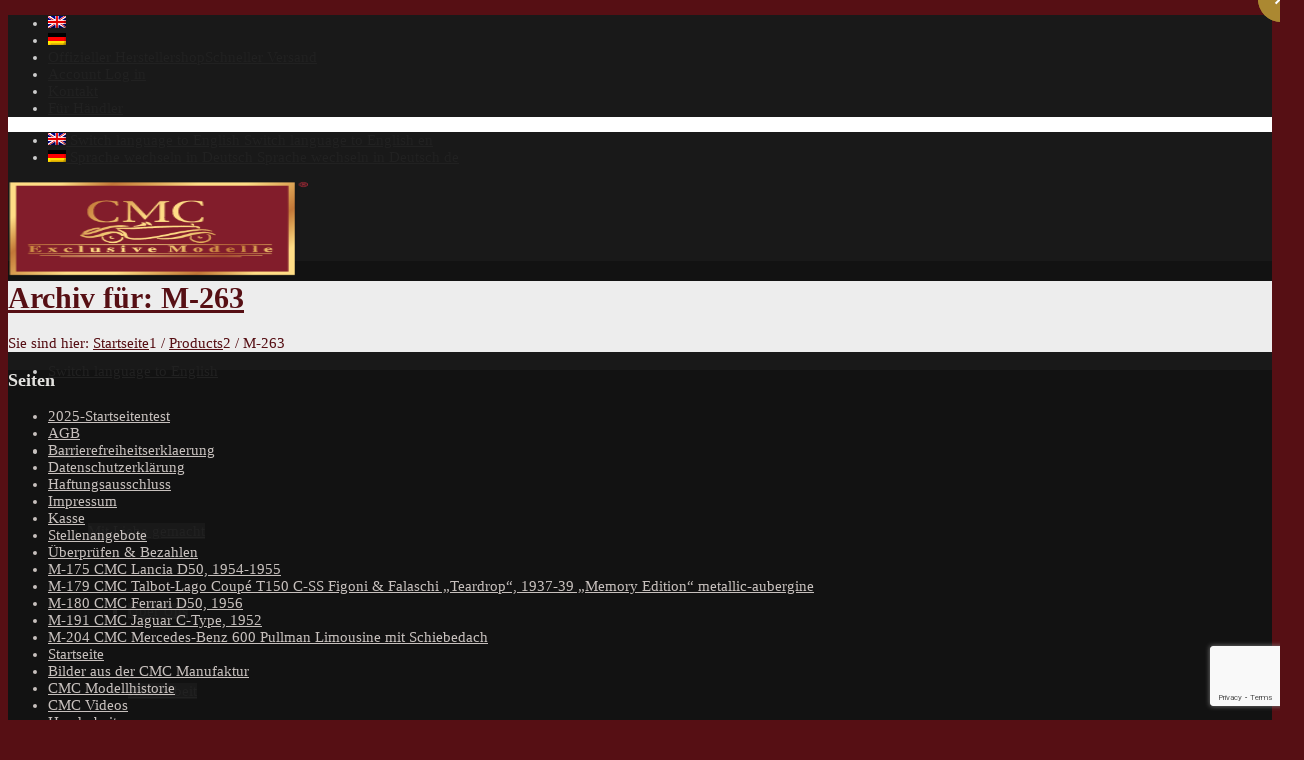

--- FILE ---
content_type: text/html; charset=utf-8
request_url: https://www.google.com/recaptcha/api2/anchor?ar=1&k=6LfdpjcpAAAAADWN7QEqnWdJbSHdPkYyr2PlIH0I&co=aHR0cHM6Ly93d3cuY21jLW1vZGVsY2Fycy5kZTo0NDM.&hl=en&v=N67nZn4AqZkNcbeMu4prBgzg&size=invisible&anchor-ms=20000&execute-ms=30000&cb=1n45yfj0i066
body_size: 48752
content:
<!DOCTYPE HTML><html dir="ltr" lang="en"><head><meta http-equiv="Content-Type" content="text/html; charset=UTF-8">
<meta http-equiv="X-UA-Compatible" content="IE=edge">
<title>reCAPTCHA</title>
<style type="text/css">
/* cyrillic-ext */
@font-face {
  font-family: 'Roboto';
  font-style: normal;
  font-weight: 400;
  font-stretch: 100%;
  src: url(//fonts.gstatic.com/s/roboto/v48/KFO7CnqEu92Fr1ME7kSn66aGLdTylUAMa3GUBHMdazTgWw.woff2) format('woff2');
  unicode-range: U+0460-052F, U+1C80-1C8A, U+20B4, U+2DE0-2DFF, U+A640-A69F, U+FE2E-FE2F;
}
/* cyrillic */
@font-face {
  font-family: 'Roboto';
  font-style: normal;
  font-weight: 400;
  font-stretch: 100%;
  src: url(//fonts.gstatic.com/s/roboto/v48/KFO7CnqEu92Fr1ME7kSn66aGLdTylUAMa3iUBHMdazTgWw.woff2) format('woff2');
  unicode-range: U+0301, U+0400-045F, U+0490-0491, U+04B0-04B1, U+2116;
}
/* greek-ext */
@font-face {
  font-family: 'Roboto';
  font-style: normal;
  font-weight: 400;
  font-stretch: 100%;
  src: url(//fonts.gstatic.com/s/roboto/v48/KFO7CnqEu92Fr1ME7kSn66aGLdTylUAMa3CUBHMdazTgWw.woff2) format('woff2');
  unicode-range: U+1F00-1FFF;
}
/* greek */
@font-face {
  font-family: 'Roboto';
  font-style: normal;
  font-weight: 400;
  font-stretch: 100%;
  src: url(//fonts.gstatic.com/s/roboto/v48/KFO7CnqEu92Fr1ME7kSn66aGLdTylUAMa3-UBHMdazTgWw.woff2) format('woff2');
  unicode-range: U+0370-0377, U+037A-037F, U+0384-038A, U+038C, U+038E-03A1, U+03A3-03FF;
}
/* math */
@font-face {
  font-family: 'Roboto';
  font-style: normal;
  font-weight: 400;
  font-stretch: 100%;
  src: url(//fonts.gstatic.com/s/roboto/v48/KFO7CnqEu92Fr1ME7kSn66aGLdTylUAMawCUBHMdazTgWw.woff2) format('woff2');
  unicode-range: U+0302-0303, U+0305, U+0307-0308, U+0310, U+0312, U+0315, U+031A, U+0326-0327, U+032C, U+032F-0330, U+0332-0333, U+0338, U+033A, U+0346, U+034D, U+0391-03A1, U+03A3-03A9, U+03B1-03C9, U+03D1, U+03D5-03D6, U+03F0-03F1, U+03F4-03F5, U+2016-2017, U+2034-2038, U+203C, U+2040, U+2043, U+2047, U+2050, U+2057, U+205F, U+2070-2071, U+2074-208E, U+2090-209C, U+20D0-20DC, U+20E1, U+20E5-20EF, U+2100-2112, U+2114-2115, U+2117-2121, U+2123-214F, U+2190, U+2192, U+2194-21AE, U+21B0-21E5, U+21F1-21F2, U+21F4-2211, U+2213-2214, U+2216-22FF, U+2308-230B, U+2310, U+2319, U+231C-2321, U+2336-237A, U+237C, U+2395, U+239B-23B7, U+23D0, U+23DC-23E1, U+2474-2475, U+25AF, U+25B3, U+25B7, U+25BD, U+25C1, U+25CA, U+25CC, U+25FB, U+266D-266F, U+27C0-27FF, U+2900-2AFF, U+2B0E-2B11, U+2B30-2B4C, U+2BFE, U+3030, U+FF5B, U+FF5D, U+1D400-1D7FF, U+1EE00-1EEFF;
}
/* symbols */
@font-face {
  font-family: 'Roboto';
  font-style: normal;
  font-weight: 400;
  font-stretch: 100%;
  src: url(//fonts.gstatic.com/s/roboto/v48/KFO7CnqEu92Fr1ME7kSn66aGLdTylUAMaxKUBHMdazTgWw.woff2) format('woff2');
  unicode-range: U+0001-000C, U+000E-001F, U+007F-009F, U+20DD-20E0, U+20E2-20E4, U+2150-218F, U+2190, U+2192, U+2194-2199, U+21AF, U+21E6-21F0, U+21F3, U+2218-2219, U+2299, U+22C4-22C6, U+2300-243F, U+2440-244A, U+2460-24FF, U+25A0-27BF, U+2800-28FF, U+2921-2922, U+2981, U+29BF, U+29EB, U+2B00-2BFF, U+4DC0-4DFF, U+FFF9-FFFB, U+10140-1018E, U+10190-1019C, U+101A0, U+101D0-101FD, U+102E0-102FB, U+10E60-10E7E, U+1D2C0-1D2D3, U+1D2E0-1D37F, U+1F000-1F0FF, U+1F100-1F1AD, U+1F1E6-1F1FF, U+1F30D-1F30F, U+1F315, U+1F31C, U+1F31E, U+1F320-1F32C, U+1F336, U+1F378, U+1F37D, U+1F382, U+1F393-1F39F, U+1F3A7-1F3A8, U+1F3AC-1F3AF, U+1F3C2, U+1F3C4-1F3C6, U+1F3CA-1F3CE, U+1F3D4-1F3E0, U+1F3ED, U+1F3F1-1F3F3, U+1F3F5-1F3F7, U+1F408, U+1F415, U+1F41F, U+1F426, U+1F43F, U+1F441-1F442, U+1F444, U+1F446-1F449, U+1F44C-1F44E, U+1F453, U+1F46A, U+1F47D, U+1F4A3, U+1F4B0, U+1F4B3, U+1F4B9, U+1F4BB, U+1F4BF, U+1F4C8-1F4CB, U+1F4D6, U+1F4DA, U+1F4DF, U+1F4E3-1F4E6, U+1F4EA-1F4ED, U+1F4F7, U+1F4F9-1F4FB, U+1F4FD-1F4FE, U+1F503, U+1F507-1F50B, U+1F50D, U+1F512-1F513, U+1F53E-1F54A, U+1F54F-1F5FA, U+1F610, U+1F650-1F67F, U+1F687, U+1F68D, U+1F691, U+1F694, U+1F698, U+1F6AD, U+1F6B2, U+1F6B9-1F6BA, U+1F6BC, U+1F6C6-1F6CF, U+1F6D3-1F6D7, U+1F6E0-1F6EA, U+1F6F0-1F6F3, U+1F6F7-1F6FC, U+1F700-1F7FF, U+1F800-1F80B, U+1F810-1F847, U+1F850-1F859, U+1F860-1F887, U+1F890-1F8AD, U+1F8B0-1F8BB, U+1F8C0-1F8C1, U+1F900-1F90B, U+1F93B, U+1F946, U+1F984, U+1F996, U+1F9E9, U+1FA00-1FA6F, U+1FA70-1FA7C, U+1FA80-1FA89, U+1FA8F-1FAC6, U+1FACE-1FADC, U+1FADF-1FAE9, U+1FAF0-1FAF8, U+1FB00-1FBFF;
}
/* vietnamese */
@font-face {
  font-family: 'Roboto';
  font-style: normal;
  font-weight: 400;
  font-stretch: 100%;
  src: url(//fonts.gstatic.com/s/roboto/v48/KFO7CnqEu92Fr1ME7kSn66aGLdTylUAMa3OUBHMdazTgWw.woff2) format('woff2');
  unicode-range: U+0102-0103, U+0110-0111, U+0128-0129, U+0168-0169, U+01A0-01A1, U+01AF-01B0, U+0300-0301, U+0303-0304, U+0308-0309, U+0323, U+0329, U+1EA0-1EF9, U+20AB;
}
/* latin-ext */
@font-face {
  font-family: 'Roboto';
  font-style: normal;
  font-weight: 400;
  font-stretch: 100%;
  src: url(//fonts.gstatic.com/s/roboto/v48/KFO7CnqEu92Fr1ME7kSn66aGLdTylUAMa3KUBHMdazTgWw.woff2) format('woff2');
  unicode-range: U+0100-02BA, U+02BD-02C5, U+02C7-02CC, U+02CE-02D7, U+02DD-02FF, U+0304, U+0308, U+0329, U+1D00-1DBF, U+1E00-1E9F, U+1EF2-1EFF, U+2020, U+20A0-20AB, U+20AD-20C0, U+2113, U+2C60-2C7F, U+A720-A7FF;
}
/* latin */
@font-face {
  font-family: 'Roboto';
  font-style: normal;
  font-weight: 400;
  font-stretch: 100%;
  src: url(//fonts.gstatic.com/s/roboto/v48/KFO7CnqEu92Fr1ME7kSn66aGLdTylUAMa3yUBHMdazQ.woff2) format('woff2');
  unicode-range: U+0000-00FF, U+0131, U+0152-0153, U+02BB-02BC, U+02C6, U+02DA, U+02DC, U+0304, U+0308, U+0329, U+2000-206F, U+20AC, U+2122, U+2191, U+2193, U+2212, U+2215, U+FEFF, U+FFFD;
}
/* cyrillic-ext */
@font-face {
  font-family: 'Roboto';
  font-style: normal;
  font-weight: 500;
  font-stretch: 100%;
  src: url(//fonts.gstatic.com/s/roboto/v48/KFO7CnqEu92Fr1ME7kSn66aGLdTylUAMa3GUBHMdazTgWw.woff2) format('woff2');
  unicode-range: U+0460-052F, U+1C80-1C8A, U+20B4, U+2DE0-2DFF, U+A640-A69F, U+FE2E-FE2F;
}
/* cyrillic */
@font-face {
  font-family: 'Roboto';
  font-style: normal;
  font-weight: 500;
  font-stretch: 100%;
  src: url(//fonts.gstatic.com/s/roboto/v48/KFO7CnqEu92Fr1ME7kSn66aGLdTylUAMa3iUBHMdazTgWw.woff2) format('woff2');
  unicode-range: U+0301, U+0400-045F, U+0490-0491, U+04B0-04B1, U+2116;
}
/* greek-ext */
@font-face {
  font-family: 'Roboto';
  font-style: normal;
  font-weight: 500;
  font-stretch: 100%;
  src: url(//fonts.gstatic.com/s/roboto/v48/KFO7CnqEu92Fr1ME7kSn66aGLdTylUAMa3CUBHMdazTgWw.woff2) format('woff2');
  unicode-range: U+1F00-1FFF;
}
/* greek */
@font-face {
  font-family: 'Roboto';
  font-style: normal;
  font-weight: 500;
  font-stretch: 100%;
  src: url(//fonts.gstatic.com/s/roboto/v48/KFO7CnqEu92Fr1ME7kSn66aGLdTylUAMa3-UBHMdazTgWw.woff2) format('woff2');
  unicode-range: U+0370-0377, U+037A-037F, U+0384-038A, U+038C, U+038E-03A1, U+03A3-03FF;
}
/* math */
@font-face {
  font-family: 'Roboto';
  font-style: normal;
  font-weight: 500;
  font-stretch: 100%;
  src: url(//fonts.gstatic.com/s/roboto/v48/KFO7CnqEu92Fr1ME7kSn66aGLdTylUAMawCUBHMdazTgWw.woff2) format('woff2');
  unicode-range: U+0302-0303, U+0305, U+0307-0308, U+0310, U+0312, U+0315, U+031A, U+0326-0327, U+032C, U+032F-0330, U+0332-0333, U+0338, U+033A, U+0346, U+034D, U+0391-03A1, U+03A3-03A9, U+03B1-03C9, U+03D1, U+03D5-03D6, U+03F0-03F1, U+03F4-03F5, U+2016-2017, U+2034-2038, U+203C, U+2040, U+2043, U+2047, U+2050, U+2057, U+205F, U+2070-2071, U+2074-208E, U+2090-209C, U+20D0-20DC, U+20E1, U+20E5-20EF, U+2100-2112, U+2114-2115, U+2117-2121, U+2123-214F, U+2190, U+2192, U+2194-21AE, U+21B0-21E5, U+21F1-21F2, U+21F4-2211, U+2213-2214, U+2216-22FF, U+2308-230B, U+2310, U+2319, U+231C-2321, U+2336-237A, U+237C, U+2395, U+239B-23B7, U+23D0, U+23DC-23E1, U+2474-2475, U+25AF, U+25B3, U+25B7, U+25BD, U+25C1, U+25CA, U+25CC, U+25FB, U+266D-266F, U+27C0-27FF, U+2900-2AFF, U+2B0E-2B11, U+2B30-2B4C, U+2BFE, U+3030, U+FF5B, U+FF5D, U+1D400-1D7FF, U+1EE00-1EEFF;
}
/* symbols */
@font-face {
  font-family: 'Roboto';
  font-style: normal;
  font-weight: 500;
  font-stretch: 100%;
  src: url(//fonts.gstatic.com/s/roboto/v48/KFO7CnqEu92Fr1ME7kSn66aGLdTylUAMaxKUBHMdazTgWw.woff2) format('woff2');
  unicode-range: U+0001-000C, U+000E-001F, U+007F-009F, U+20DD-20E0, U+20E2-20E4, U+2150-218F, U+2190, U+2192, U+2194-2199, U+21AF, U+21E6-21F0, U+21F3, U+2218-2219, U+2299, U+22C4-22C6, U+2300-243F, U+2440-244A, U+2460-24FF, U+25A0-27BF, U+2800-28FF, U+2921-2922, U+2981, U+29BF, U+29EB, U+2B00-2BFF, U+4DC0-4DFF, U+FFF9-FFFB, U+10140-1018E, U+10190-1019C, U+101A0, U+101D0-101FD, U+102E0-102FB, U+10E60-10E7E, U+1D2C0-1D2D3, U+1D2E0-1D37F, U+1F000-1F0FF, U+1F100-1F1AD, U+1F1E6-1F1FF, U+1F30D-1F30F, U+1F315, U+1F31C, U+1F31E, U+1F320-1F32C, U+1F336, U+1F378, U+1F37D, U+1F382, U+1F393-1F39F, U+1F3A7-1F3A8, U+1F3AC-1F3AF, U+1F3C2, U+1F3C4-1F3C6, U+1F3CA-1F3CE, U+1F3D4-1F3E0, U+1F3ED, U+1F3F1-1F3F3, U+1F3F5-1F3F7, U+1F408, U+1F415, U+1F41F, U+1F426, U+1F43F, U+1F441-1F442, U+1F444, U+1F446-1F449, U+1F44C-1F44E, U+1F453, U+1F46A, U+1F47D, U+1F4A3, U+1F4B0, U+1F4B3, U+1F4B9, U+1F4BB, U+1F4BF, U+1F4C8-1F4CB, U+1F4D6, U+1F4DA, U+1F4DF, U+1F4E3-1F4E6, U+1F4EA-1F4ED, U+1F4F7, U+1F4F9-1F4FB, U+1F4FD-1F4FE, U+1F503, U+1F507-1F50B, U+1F50D, U+1F512-1F513, U+1F53E-1F54A, U+1F54F-1F5FA, U+1F610, U+1F650-1F67F, U+1F687, U+1F68D, U+1F691, U+1F694, U+1F698, U+1F6AD, U+1F6B2, U+1F6B9-1F6BA, U+1F6BC, U+1F6C6-1F6CF, U+1F6D3-1F6D7, U+1F6E0-1F6EA, U+1F6F0-1F6F3, U+1F6F7-1F6FC, U+1F700-1F7FF, U+1F800-1F80B, U+1F810-1F847, U+1F850-1F859, U+1F860-1F887, U+1F890-1F8AD, U+1F8B0-1F8BB, U+1F8C0-1F8C1, U+1F900-1F90B, U+1F93B, U+1F946, U+1F984, U+1F996, U+1F9E9, U+1FA00-1FA6F, U+1FA70-1FA7C, U+1FA80-1FA89, U+1FA8F-1FAC6, U+1FACE-1FADC, U+1FADF-1FAE9, U+1FAF0-1FAF8, U+1FB00-1FBFF;
}
/* vietnamese */
@font-face {
  font-family: 'Roboto';
  font-style: normal;
  font-weight: 500;
  font-stretch: 100%;
  src: url(//fonts.gstatic.com/s/roboto/v48/KFO7CnqEu92Fr1ME7kSn66aGLdTylUAMa3OUBHMdazTgWw.woff2) format('woff2');
  unicode-range: U+0102-0103, U+0110-0111, U+0128-0129, U+0168-0169, U+01A0-01A1, U+01AF-01B0, U+0300-0301, U+0303-0304, U+0308-0309, U+0323, U+0329, U+1EA0-1EF9, U+20AB;
}
/* latin-ext */
@font-face {
  font-family: 'Roboto';
  font-style: normal;
  font-weight: 500;
  font-stretch: 100%;
  src: url(//fonts.gstatic.com/s/roboto/v48/KFO7CnqEu92Fr1ME7kSn66aGLdTylUAMa3KUBHMdazTgWw.woff2) format('woff2');
  unicode-range: U+0100-02BA, U+02BD-02C5, U+02C7-02CC, U+02CE-02D7, U+02DD-02FF, U+0304, U+0308, U+0329, U+1D00-1DBF, U+1E00-1E9F, U+1EF2-1EFF, U+2020, U+20A0-20AB, U+20AD-20C0, U+2113, U+2C60-2C7F, U+A720-A7FF;
}
/* latin */
@font-face {
  font-family: 'Roboto';
  font-style: normal;
  font-weight: 500;
  font-stretch: 100%;
  src: url(//fonts.gstatic.com/s/roboto/v48/KFO7CnqEu92Fr1ME7kSn66aGLdTylUAMa3yUBHMdazQ.woff2) format('woff2');
  unicode-range: U+0000-00FF, U+0131, U+0152-0153, U+02BB-02BC, U+02C6, U+02DA, U+02DC, U+0304, U+0308, U+0329, U+2000-206F, U+20AC, U+2122, U+2191, U+2193, U+2212, U+2215, U+FEFF, U+FFFD;
}
/* cyrillic-ext */
@font-face {
  font-family: 'Roboto';
  font-style: normal;
  font-weight: 900;
  font-stretch: 100%;
  src: url(//fonts.gstatic.com/s/roboto/v48/KFO7CnqEu92Fr1ME7kSn66aGLdTylUAMa3GUBHMdazTgWw.woff2) format('woff2');
  unicode-range: U+0460-052F, U+1C80-1C8A, U+20B4, U+2DE0-2DFF, U+A640-A69F, U+FE2E-FE2F;
}
/* cyrillic */
@font-face {
  font-family: 'Roboto';
  font-style: normal;
  font-weight: 900;
  font-stretch: 100%;
  src: url(//fonts.gstatic.com/s/roboto/v48/KFO7CnqEu92Fr1ME7kSn66aGLdTylUAMa3iUBHMdazTgWw.woff2) format('woff2');
  unicode-range: U+0301, U+0400-045F, U+0490-0491, U+04B0-04B1, U+2116;
}
/* greek-ext */
@font-face {
  font-family: 'Roboto';
  font-style: normal;
  font-weight: 900;
  font-stretch: 100%;
  src: url(//fonts.gstatic.com/s/roboto/v48/KFO7CnqEu92Fr1ME7kSn66aGLdTylUAMa3CUBHMdazTgWw.woff2) format('woff2');
  unicode-range: U+1F00-1FFF;
}
/* greek */
@font-face {
  font-family: 'Roboto';
  font-style: normal;
  font-weight: 900;
  font-stretch: 100%;
  src: url(//fonts.gstatic.com/s/roboto/v48/KFO7CnqEu92Fr1ME7kSn66aGLdTylUAMa3-UBHMdazTgWw.woff2) format('woff2');
  unicode-range: U+0370-0377, U+037A-037F, U+0384-038A, U+038C, U+038E-03A1, U+03A3-03FF;
}
/* math */
@font-face {
  font-family: 'Roboto';
  font-style: normal;
  font-weight: 900;
  font-stretch: 100%;
  src: url(//fonts.gstatic.com/s/roboto/v48/KFO7CnqEu92Fr1ME7kSn66aGLdTylUAMawCUBHMdazTgWw.woff2) format('woff2');
  unicode-range: U+0302-0303, U+0305, U+0307-0308, U+0310, U+0312, U+0315, U+031A, U+0326-0327, U+032C, U+032F-0330, U+0332-0333, U+0338, U+033A, U+0346, U+034D, U+0391-03A1, U+03A3-03A9, U+03B1-03C9, U+03D1, U+03D5-03D6, U+03F0-03F1, U+03F4-03F5, U+2016-2017, U+2034-2038, U+203C, U+2040, U+2043, U+2047, U+2050, U+2057, U+205F, U+2070-2071, U+2074-208E, U+2090-209C, U+20D0-20DC, U+20E1, U+20E5-20EF, U+2100-2112, U+2114-2115, U+2117-2121, U+2123-214F, U+2190, U+2192, U+2194-21AE, U+21B0-21E5, U+21F1-21F2, U+21F4-2211, U+2213-2214, U+2216-22FF, U+2308-230B, U+2310, U+2319, U+231C-2321, U+2336-237A, U+237C, U+2395, U+239B-23B7, U+23D0, U+23DC-23E1, U+2474-2475, U+25AF, U+25B3, U+25B7, U+25BD, U+25C1, U+25CA, U+25CC, U+25FB, U+266D-266F, U+27C0-27FF, U+2900-2AFF, U+2B0E-2B11, U+2B30-2B4C, U+2BFE, U+3030, U+FF5B, U+FF5D, U+1D400-1D7FF, U+1EE00-1EEFF;
}
/* symbols */
@font-face {
  font-family: 'Roboto';
  font-style: normal;
  font-weight: 900;
  font-stretch: 100%;
  src: url(//fonts.gstatic.com/s/roboto/v48/KFO7CnqEu92Fr1ME7kSn66aGLdTylUAMaxKUBHMdazTgWw.woff2) format('woff2');
  unicode-range: U+0001-000C, U+000E-001F, U+007F-009F, U+20DD-20E0, U+20E2-20E4, U+2150-218F, U+2190, U+2192, U+2194-2199, U+21AF, U+21E6-21F0, U+21F3, U+2218-2219, U+2299, U+22C4-22C6, U+2300-243F, U+2440-244A, U+2460-24FF, U+25A0-27BF, U+2800-28FF, U+2921-2922, U+2981, U+29BF, U+29EB, U+2B00-2BFF, U+4DC0-4DFF, U+FFF9-FFFB, U+10140-1018E, U+10190-1019C, U+101A0, U+101D0-101FD, U+102E0-102FB, U+10E60-10E7E, U+1D2C0-1D2D3, U+1D2E0-1D37F, U+1F000-1F0FF, U+1F100-1F1AD, U+1F1E6-1F1FF, U+1F30D-1F30F, U+1F315, U+1F31C, U+1F31E, U+1F320-1F32C, U+1F336, U+1F378, U+1F37D, U+1F382, U+1F393-1F39F, U+1F3A7-1F3A8, U+1F3AC-1F3AF, U+1F3C2, U+1F3C4-1F3C6, U+1F3CA-1F3CE, U+1F3D4-1F3E0, U+1F3ED, U+1F3F1-1F3F3, U+1F3F5-1F3F7, U+1F408, U+1F415, U+1F41F, U+1F426, U+1F43F, U+1F441-1F442, U+1F444, U+1F446-1F449, U+1F44C-1F44E, U+1F453, U+1F46A, U+1F47D, U+1F4A3, U+1F4B0, U+1F4B3, U+1F4B9, U+1F4BB, U+1F4BF, U+1F4C8-1F4CB, U+1F4D6, U+1F4DA, U+1F4DF, U+1F4E3-1F4E6, U+1F4EA-1F4ED, U+1F4F7, U+1F4F9-1F4FB, U+1F4FD-1F4FE, U+1F503, U+1F507-1F50B, U+1F50D, U+1F512-1F513, U+1F53E-1F54A, U+1F54F-1F5FA, U+1F610, U+1F650-1F67F, U+1F687, U+1F68D, U+1F691, U+1F694, U+1F698, U+1F6AD, U+1F6B2, U+1F6B9-1F6BA, U+1F6BC, U+1F6C6-1F6CF, U+1F6D3-1F6D7, U+1F6E0-1F6EA, U+1F6F0-1F6F3, U+1F6F7-1F6FC, U+1F700-1F7FF, U+1F800-1F80B, U+1F810-1F847, U+1F850-1F859, U+1F860-1F887, U+1F890-1F8AD, U+1F8B0-1F8BB, U+1F8C0-1F8C1, U+1F900-1F90B, U+1F93B, U+1F946, U+1F984, U+1F996, U+1F9E9, U+1FA00-1FA6F, U+1FA70-1FA7C, U+1FA80-1FA89, U+1FA8F-1FAC6, U+1FACE-1FADC, U+1FADF-1FAE9, U+1FAF0-1FAF8, U+1FB00-1FBFF;
}
/* vietnamese */
@font-face {
  font-family: 'Roboto';
  font-style: normal;
  font-weight: 900;
  font-stretch: 100%;
  src: url(//fonts.gstatic.com/s/roboto/v48/KFO7CnqEu92Fr1ME7kSn66aGLdTylUAMa3OUBHMdazTgWw.woff2) format('woff2');
  unicode-range: U+0102-0103, U+0110-0111, U+0128-0129, U+0168-0169, U+01A0-01A1, U+01AF-01B0, U+0300-0301, U+0303-0304, U+0308-0309, U+0323, U+0329, U+1EA0-1EF9, U+20AB;
}
/* latin-ext */
@font-face {
  font-family: 'Roboto';
  font-style: normal;
  font-weight: 900;
  font-stretch: 100%;
  src: url(//fonts.gstatic.com/s/roboto/v48/KFO7CnqEu92Fr1ME7kSn66aGLdTylUAMa3KUBHMdazTgWw.woff2) format('woff2');
  unicode-range: U+0100-02BA, U+02BD-02C5, U+02C7-02CC, U+02CE-02D7, U+02DD-02FF, U+0304, U+0308, U+0329, U+1D00-1DBF, U+1E00-1E9F, U+1EF2-1EFF, U+2020, U+20A0-20AB, U+20AD-20C0, U+2113, U+2C60-2C7F, U+A720-A7FF;
}
/* latin */
@font-face {
  font-family: 'Roboto';
  font-style: normal;
  font-weight: 900;
  font-stretch: 100%;
  src: url(//fonts.gstatic.com/s/roboto/v48/KFO7CnqEu92Fr1ME7kSn66aGLdTylUAMa3yUBHMdazQ.woff2) format('woff2');
  unicode-range: U+0000-00FF, U+0131, U+0152-0153, U+02BB-02BC, U+02C6, U+02DA, U+02DC, U+0304, U+0308, U+0329, U+2000-206F, U+20AC, U+2122, U+2191, U+2193, U+2212, U+2215, U+FEFF, U+FFFD;
}

</style>
<link rel="stylesheet" type="text/css" href="https://www.gstatic.com/recaptcha/releases/N67nZn4AqZkNcbeMu4prBgzg/styles__ltr.css">
<script nonce="AwOR6WyfZJMVZsLLNty96Q" type="text/javascript">window['__recaptcha_api'] = 'https://www.google.com/recaptcha/api2/';</script>
<script type="text/javascript" src="https://www.gstatic.com/recaptcha/releases/N67nZn4AqZkNcbeMu4prBgzg/recaptcha__en.js" nonce="AwOR6WyfZJMVZsLLNty96Q">
      
    </script></head>
<body><div id="rc-anchor-alert" class="rc-anchor-alert"></div>
<input type="hidden" id="recaptcha-token" value="[base64]">
<script type="text/javascript" nonce="AwOR6WyfZJMVZsLLNty96Q">
      recaptcha.anchor.Main.init("[\x22ainput\x22,[\x22bgdata\x22,\x22\x22,\[base64]/[base64]/MjU1Ong/[base64]/[base64]/[base64]/[base64]/[base64]/[base64]/[base64]/[base64]/[base64]/[base64]/[base64]/[base64]/[base64]/[base64]/[base64]\\u003d\x22,\[base64]\\u003d\\u003d\x22,\x22TcOww7XCicO7FsOdwrnCkl82G8OcN1TChFQyw6bDqzrCpXk9QcOmw4UCw4zCilNtOQ/DlsKmw64hEMKSw4LDhcOdWMOZwroYcRjCiVbDiT5Ww5TComhaQcKNJG7DqQ95w6plesKZLcK0OcK3YloMwoMMwpN/w5cOw4Rlw5fDnRMpVnYlMsKaw6B4OsO0wo7Dh8OwN8Kpw7rDr0B+HcOiVMKRT3DCqR5kwoRkw7TCoWpgZgFCw4TCk2AswpVPA8OPBcOkBSgqGyBqwpzCjWB3wrjCgVfCu2PDu8K2XU/Cqk9WEcO1w7F+w5sSHsOxGVsYRsOXfcKYw6x2w4cvNilba8O1w4DCp8OxL8KnAi/CqsKOC8KMwp3DisO1w4YYw7zDlsO2wqpGDCoxwpTDjMOnTXrDpcO8TcOewq80UMOVaVNZRBzDm8K7WMKewqfCkMOpcG/CgRTDv2nCpwByX8OAAsORwozDj8O6woVewqp8THhuFMO+wo0RG8OLSwPCv8KUbkLDtg0HVFtkNVzCgsKOwpQvMybCicKCcUTDjg/[base64]/wrPDjMOJwonCpFZoRMKDTUg+WMOVw651wqZmO3PDlRRTw5RPw5PCmsKtw40WA8OCwovCl8O/E3HCocKvw7kow5xew40eIMKkw4pHw4N/KSnDux7Cj8KVw6Utw7kCw53Cj8KYJcKbXw/DksOCFsOMCXrCmsKAJBDDtmtefRPDnQHDu1kwUcOFGcKzwonDssK0XMKewro7w6E6UmEYwqEhw5DCicORYsKLw68SwrY9AcKdwqXCjcOewrcSHcKqw6Rmwp3CsELCtsO5w4/Ci8K/[base64]/w5PCmMO3YV8DecOBGMOzw53Cs8OtRcKcw7AaJcKcwqDDqjpXVMKDd8OnJMO6NsKvCRDDscOdQUtwNztywq9GOSVHKMKzwoxfdi5qw58Yw5TCpRzDpkJGwptqfg7Ct8K9wqcLDsO7wqc/wq7DomjChyxwHknClsK6HsOsBWTDvF3DtjMbw4vCh0RnE8KAwpdEQizDlsOWwq/DjcOAw4zCusOqW8OVKMKgX8OrQMOSwrphbsKyezkswq/DkHzDjMKJS8Oxw5wmdsOKGcK+w5lyw4gXwrrCq8KUXA3DixrClzUgwpLCuG3CrcOxT8OOwp0AbMKnLABLw5Y+XsOEJhAWc3dYwqvCn8KIwrbDtU4HccKnwoJRFVvDtTE9Y8KfVsKNwrsZwpBqw5Row6fDmsKUDMOYf8KcwrfDj1vDiEoRwpXCncKCUcOoc8O/eMOLacKSL8K2fMO2Gyp0AMOvDQRrMEw8w7FlHsOVw7vCksOOwrnCtmvDtDzDqsOdVcKaY04xwoYOIwRCN8K+w5UzMcOJw7vClcOGFHcva8KgwqbCnVxswobCpjfCkgQfw4F6PTQ2w6bDm014R3LCrGg9w5vCnRzCu00Tw55DPMOsw63CujLDjMKWw68mwpTCqnBNwrh/BMOPSMK/cMKzRl/[base64]/CkwIuwrHCtMKYEMOODDjDpjAVwrrCp8OkwqzDicKPwrx7SMO+w7g9HMOjGUM2wq/Csi0mRQUQNCbCmxfDmgQ3TSHDrcKnw4lGV8OoLhZ2wpJsQMOvw7Ikw5fCrXAoc8O4w4R/TsKUw74ec2Jjw44twoMcwoXCj8Kmw4HCim5/w5Ajw4XDhx4VUsOlwoJ9fsKYPxnCoDLCs0I0IMOcRSfCq1FxAcOpecOew73CsUfCu3UEw6IBwpNpwrBxw4PDk8K2w7rDtcKSOCnDhiArW31fECwiwp5aw5kowpZFwotPBwTCsEDCnMKkwpwCw6J/[base64]/Di8OwwqM+AMKjGwVgw4QGw5fDsMO0BRXDkGHDu8KhIz4Qw4LCh8Kpw4XCscOLwp/CiVMXwp3CvAHCisOnFFxZaxomwqfCv8ORw6LCicK2w44zXCBze1QgwqXCuXPDt0rCrMO2w73DiMKLZFLDpEfCs8Omw73CmsKgwrEqNz/CoCk5MRbCisOfM07CtlDCi8O/wrLCpUgnVxNow7zDimDCmA8VPFthwofDvxZmZyVrDsKFY8ONHSbDj8KFRsOFw6QLfVJOwp/[base64]/w6vCkGEpKWDCjw1zw71/BsKuJinDn8OxLcKkRj0+SSsEIMOMNTXCj8OUw588DEAEw4PChmQdw6XDscKMCmZJcwANw5VKwrbDisOaw6/CrVHDs8OCD8OOwq3CuRvDvHHDqgxjb8KvUS3Dp8Oqb8OAwpNowrvCgGbCjsKlwoY7w7FuwrjCnUwgVsKgMlg5wpJywoYawqvCmDMrS8K/w5pSwovDtcOSw7fCvDMtI1/Dp8Kyw5x/w43ChnI6RMKlX8KYw6Vsw6FYOwnDpcK7w7nDihZ+w7XCkWkcw63Cl20lwpfDh14LwpBrKWzDrUXDhsK/wrrCicKUwpJ1w7bCg8OHc2XDpsKvWsKYwo4/wpsvw4XCjTERwqIgw5XDoHNKw7LDmsKuw7lORCDDvV8Mw4nClUDDk3rDr8OCHsKfQMKowpHCoMKCwo7ClcKFf8Kiwq3DssK/[base64]/[base64]/[base64]/CsO3DBHCgcOiw5nCtxTCgsKbw4QPw7VSA8OCNMKywpfDhsKzY0HCssOOw4PDk8OVJSXCqVzDqhddw7oVwr7Cg8K6S1LDjy/ClcOjKTfCpMOtwpd+AMOHw74Zw609AywZXcK9K0TCmMKiw7sPw5vDu8KTw7QTXx/DgRvDoEpWw7QRwpYyDB4dw4FYVDDDvylRw5TDhsKODx50wr85w6wWwoDCry7CqCHCo8O+w5/[base64]/CncOKw4rCnlkcasKtw45zccKMVQIhBU8Sw5dDwrZYwpHCicOyIMOowoTDm8O4YUAnHlfDjsOJwr4Qw453wrvDlBnCh8ORwq98wqfCnTfCisOkOkMAKF/DpsOldjdOwqrDhy7Dj8Kfw6ZAbAEQwqJoE8KoXMOfwrZUwrY7BcKFw73ClcOgIsKdwpVDMiLDkVVNAsKadxfCq1wrw5rCpn0Hw5xVIMK/XGrCnzXDtMO9alzCkHAFwpoIfcK/[base64]/[base64]/DocKEAz/CnsOKfcOewqjCrQvCjCR1w6wlB33CnMOZNcKNc8K1dcO/VcKDwq82RBzCjyHDgcKhPcKrw7fCkSbDjWgEw6XDjcKPwqjDtsKSYSzCv8Kwwr4JECPDnsKpKnw3U1fCg8OMfE42NcKRfcKCfcKbw6HCp8OQb8O0fMOIwr8/WU/DpsOWwp/Cl8Ovw7AKwp7CpCREPsKFNDTCncOPdCNVwrdvwo1JJcKZw6E/w6F4w5LCnQbDtMK4WMKwwqMMwqMnw4fCrSdqw4zCtkDCvsOvw6B9YQhfwrjDsU1Awr9qQMOLw6DDsn17w4TCg8KsH8KuCx7CqizCpV9EwppuwqRrDsOXfFh5w6bCtcObwoDDocOcwprDhsKFCcKKZMKMwprCqcKGwo3Dn8KFMMOXwrUXwpssUMOLw7LCscOQw4/[base64]/w5QVw4UKEiInwpBVMFlyw644wr9Ew5QWw5LCgcOLWcOFwpTDuMKiNsOqC0R0McKmFQzCs0DDuDzDh8KtEsO0K8OSwrw9w4XCrEbDscOYwpfDncK/[base64]/DqsOdwpXDnSjDncKNKSfDsVbCs2ZHVsOVGijCo8OZw5crwqjDlwYUMG14NcOgwoQMdcKMw78SdEHCosKhXFTDhcOiw6YTw4/Dg8KBw7BOawYWw6fCoBN0w4tOd3s8wobDlsOTw4fCu8KPwq5uwoTCinAMw6LCp8KUEsOYw4FhdcO2Dx/[base64]/Dh8K/ERoYwqPCggrDkBrChcOfwq7CuGw7woFTwp7Co8OEK8KsRcO+VlBlLQUjUsKJw488w5YDOUYsHsKXJkERfkPDowUgXMKzL00oWcKkdmzChHPCgSFlw4Z7worCqMOiw6x3wrzDrCESCRx4w4/ClMO+w7bDuUjDgSXClsOAwoVCw4LCtDhJwqvCsg3CrsKswofCj2o6wrYTwqFRw6jDlH7DtEjDmwbDmcKNO0/CtMKQwoLDt3s6wrgrZcKLw4pRB8KqYsOVw4XCuMOUMmvDhsKUw4RAw5JCw4HCqg5Zc1HDm8O3w5nCvi9PZ8ONwpfCk8K1bC3DosK0w7twY8Kvw4BNMMOqw7U4GcOuCx3CusOvIsO5OgvDuD4+w7h3aSHDgcOYwoHDpcOewq/DhsOuS2c3wrrDscK5w4M0SyfDm8OoYxHDiMOZSUXCh8Ofw5lVU8OPcMKUwrsKa1/DgsK7w4bDgg3CusOBw5/DoH/DnMKowrUXD0dxCnwSwoXDjMK0VSLDsVIGfsOSwqxsw7EswqRXPWTDhMOfJ37CmsK3H8OVw6DDiDFHw4HCrH5lwr1kwqfDgBXDi8OHwoVcDMKgwqrDm8Osw7HCr8KUwq9ZIjvDvnhvb8OswpzCo8K8w7HDpsKKw6vDjcK9B8OfSmnCucOmwq4/KFkiNsOEYyzDg8Kyw5HCg8Krb8OgwqzDhmvDnsOVwpDDnk9Lw73ChcKlY8KONsOMXGFxEsKySD5xMHfClENIw4NBCyx4LcO2w4/Dkn3DuEHDt8OjG8O4ZcOswrvCo8OtwrfCiBoqw5l8w4gAUlcTw6HDp8KbfWZjTcOfwqJ9RMOtwq/CgyvDvsKKSsKJesKSb8KOS8K1wo1Tw7h5wpQJw6wiwpAVexXCngjCk1xuw4ICw6AOGxvCtMO1w4HCuMOGMjfDvh3DoMOmwpTCmhgWw4TCnMKdaMKjQsKGw6/[base64]/CpsKQwpA5wo/ClcKNw6fCvAE1FMOPwqfCrsO8w757PMKqw7nCsMO2wrUOUsOINyTDs3E/wpPCtcOcLmvCuCVSw7JLJz1KQTvDl8KFXnBQwo1two0VbT5TVGY3w4bDpcOcwrxwwq0eLG4aQsKsOjN1M8Kywr/[base64]/DgnTCqcO4wpnDusO5XRTDh8KLwpDCgGnCtn4Pw7nDvcKLwpo7w7U2wp7CpsKvwprDrUXDvMKxwojDiH5dwpFmw5kJw73Ds8KNZsKuw4o2CMOMVMKSdCjCmsKewowhw6PDjxvCvSt4ehPClAcpwr/DjR8VSjTCkwzCmMOUfsK9wro4QjDDssKHOjEnw4TDpcOWw4rCvMKmXMOIwppkHFrCqsOZTEwUw4zCqHjChcKzw57Dq0DDo0/CmcOyTGtgaMKOw6RZVUzDo8KjwqMBAX7CvsKRe8KAGiITEMKrLA05DsO/[base64]/IMOyw43ClsK0WzrCocOiNlkTw4h3XSx4esKMwqnDvGR8KcOOw5jCsMKbwoHCvBvDlsOjwoDDlcKOTcOOwoLCrcOcJMKEw6jDqcOlw4RBZcOjwo9Kw4/[base64]/CjMOTwpp5w64cwqzChj0Uw5/[base64]/DrcKRw6LDoh7CmMKXw4JowoLDiANhGi8UNU5MwowWw4HCvzTClCzDjEhuw5FjK2wSZAvDlcOyBcOxw64OFyNVYjbDq8KgQRw9QUwcOMOWVMOUMi9/QCDCg8OtaMKJN2xAZDd2XwMrw6nDpRx/FMOuwrHCrjXCoilUw4c0wq4VGnovw6nCmnTCv3vDssKBw51nw6QLQMOzw5c2wp/ClcOwH1vDiMKsacKnFsOiw6jDrcOuwpDCsTXDom4uKSfDkgREXXTCmcOlw5Q0wrfDmsK/[base64]/Cv8O4cV/DtsOiw6fCkTcDwqXCrcOHw6Uew5vCu8KKw7vCvsKIacKsZGYbecOKw79WGGLCu8K+wqfCoX/Cu8O2w4rDt8OUUWhCOE3CgxzDhcKFBSzClTjDqwfCq8Oqw7hnw5t0w53CksOpwqvCqsKzIT/DtsK4wo5fBiJqw5gmHMKmEsKbOcObwoRcwr7ChMOaw6xxCMO5wrfDi34pwq/DrcKPQsKKwpBofcOJbMOPXcOWdsKMw6XDqnzCtcK6a8KxBCjDryXChU4NwqUgw6DDnXPCoUPClMKQU8KvcBTDpsOcIMKXV8KOawLCncOUwrvDhlgRJcOCEcKuw6LDmyHDssOBwr7Dk8KATsO4wpfCi8OKw4PCr0oQRsO2acOiDl8gTcOjWnjDvhDDlMKiUsKOXcK/[base64]/[base64]/DsGjCtiLCgAzDjhkow60Kw7Z+YcKuwqF3fi9iw6fDoinDssOtS8OtHVDDi8Kmw63CpEkPwrt5RcOewq4vw6ZKc8KscMOywphpDEYoHcKOw7JrQcKGw5rCjsORSMOjQ8O9wrjCiWBuEQoVw61deXTDvQ7Dn0NVwpDDv20QWsOVw5/DncOZwo9mw5fCqRJYHsKhfMKCwr5kw7LDocOHwprDpsOlwrzCqcKWMTbCiB5QWcK1I05kQ8OYFcKawobDvsKwMC/ChS3DrkbCn05swpdlwow/[base64]/Cv3DCuAV+IMKoJT8HLWjDj2c5B27DvBvDj8Oow7/CslpdwqvCpHoATHdeacOzwo86w74Hwr5QYTTDswMFw45zPEzDuzTDgDPDgsOZw7bCpT9wA8OswqzDsMO3BAMheXAyw5c8W8KjwonCp0Mhw5UgcEoSw7d6wp3CmyMTPy9Ww5AdUMOQGsObwo/Dg8KWwqRhw6PDh1PDm8OEw4RHA8KLwoopwroFI3pvw5MwN8KjNBbDm8OjDsOsIcKFAcOhY8O4Vy/CrcKmNsOxw75/HzIywpnCtmbDpC3DrcOlNRzDv0oBwqF3NsKWw5QXw7VGf8KLD8O4LSAFOSskw6k1w6LDtB3DnBk3w4PCgcOHTyI5EsOTwoPCkFYuw4AIeMKuw5bCgcOIwo7Cmm/[base64]/DnFVlE8K5Y8O9HX3DrUBAUcO/wpVSwrLCohd+wrBVwog2d8KRw617wpbDocKrw7g+XWjCm1bCj8ObbU7DosOhDA7Cl8KrwqNedGIIFT5jw41OTcKmFkBcMC1ECcKXesOowrQfWXrDi3IEwpIGwrx0wrTCh2/CoMK5VEc6WcKhM0cOZmbDkA9ONMKcw7IeRsKycRXCijAxcQTDg8O9w6/Dm8KSw53CjkXDssKSGmHDn8OSw57Dh8OQw55hIQgDw7BrCsKzwrUyw4IeKMKwLh3DvMK7w5zCncORw5TDr1Z0wpt+YsO9w7PDsXbCt8OZO8Ocw7lvw7tww6txwoRxRXDDohUDw4MTMsOPw4xWYcK4WMOlbWx/w5nCqwfCs1bDnGbDrXPDlGfCh1RzSybCkX3DlmN9HsO4wqgFwqtnwqY6w5YSw6VVO8KlNiDDgWxeB8KAw4EefgtmwqNXNMKzw7llw5PCrMK+wqRGFcOmwqIFS8KYwqHDtsKgw6vCli8vwrzCgDMgJ8KHKcKXa8KPw6d7wrgKw6l+dlnCicKSJy/Cj8KyNlEFw53DnDZZcxDCoMKPw7wLwo50Mw4sLsO5wrzDvUnDu8OvNsKgY8KePsOZbEbCrMO1w4XDsC06wrDDpsKHwp/DvwNdwrPCksKcwrtMwpFFw4jDlXw3dGvCrMONYMO0w6JOw57Dny/[base64]/Q37Dg8KEwp1Vw5YUFCRGw6RHw7TCmcK9Ox1XC23DllnCicKTwovDkiQMw5wsw5jDrBfDmcKQw5PCknVrw5l1w7wPasKpwqjDkQXDvlEfSkQ9wpjCjjvDvCvCtStRwo7CjQ/ClVtsw4QpwrXCvBXCpsK0KMKFwo3DvsKzw7UiPxdMw55fH8KIwrLCo0/[base64]/w5pqwo3Cj8O5wrIhw6PCt2jDrMOpKXF2w6vCgRA/NsKRTMOjwqLCpMOLw5XDtzDCvMKxG049w5nDsnnCu2fDuFTDn8K6w50NwrHCgsO1wo1EYRBjC8OkCmcswo/CtyF4c19RYcOpYcOcwrrDkAwxwrXDmhNqw6TDt8ORwqt6wqjCkEjDn3TCqsKHfMKMb8Ozw4Q/wqZlwpHDlcOyZXo0KhDCi8Kew64Bw7jChDkZw5xQMcKewrrDp8KII8K6wrfDlMK6w40cw7V/O0ppwpAaICzCllLDncOkBVPCixXDnB1YLcO8wqDDoXlPwo/[base64]/wolUwqzCiMOqw4pZUiXChksQwqxUw7xZw58kwr0nw6/CnsKrw5YEc8ORDCTDgsOqwqZ+wrrCnUHCncOgwqQBHzkRw4vDg8KSwoBNVS8Nw5XCtXPDo8O4VsKHwrnCiFFuw5RFwrpEw7jCqcKkw4gBcH7CkW/[base64]/WsOaL8KbHMK0wroCwpZQwrsJwoccw7xXPT8zASdrwrgNZDnDtsKQw7Bpwr3ComzDmwfDg8OKw4XCuTbCjsOOVcKAw5cDw6bDhV8AC1Y0YMKOaVwbHMKHWsKjP1/CgznDi8OyMSppw5Ubw5VfwqjDg8ObVX8edMKpw7bClxbDnDvCs8OJwq/DhlN7fXVwwqciw5XCjBvDjx3CihZRw7HCvlLDhgvCjCvDgsK+w4Yfw6IDFTPDjMOwwooWw6khTcOzw6zDu8OOwo/CuiwEwpLCl8KhA8OTwrnDi8KGw6VPw4nDhsKhw6cHwpvCtsO6w7xRw4vCkXVXwojCkcKNw7ZVw4UKw7koBsOoPzrCinDDocKHwpcAwoHDi8OVVAfCnMKdwqrDlmNeL8KYw7ptwrjCpMKES8KuPTPDi3HCkT7Dijx5G8KpJhLClMKew5JLw4MUM8K/wrbCtGrDq8OlKhjCung9VcKxd8KcZT/Cqx7Dr1vDhm8zZ8KHwo3CsGFGLT9KfjA9R0U2w5ojMzfDnBbDl8Kpw7DDnkwBdFDDjQQ+LF/DhcOlw44JasKPW1AIwrxFUmdgw4nDssOmw7rCjS8hwq5XXhM2woVAw4HCqiBywoVRN8KFwr7CvcKIw44yw6hTLsO2w7XDisKHG8KmwobCp1HDmSbCrcOvwr3DpAkQHwBcwoHDujnDhcKPAz3CjCFIwqjDoy7DuTZLw6F/wqXDtsO0wrBvworCkC/DvcOGwqI7STgwwrcOEcKQw6/Dm0jDgE3CshnCsMOiwqVKwojDm8KiwrbCgCdzSMOkwq/[base64]/CjcK+VsOgFSFGDMKOXT5KwqANwpQOw6RQw44Vw7NEfsO6wowzw5zCjsONwqAIwonDpkoobsKhScOjDcK+w6bDjXUCT8K8N8KiflbColvDu3PDpF1yTXjCqD8bw7fDkw3CuktCbMKvw5/[base64]/Cu03CrxPDrcOaw75wEcKGwrBgY8KHE8OXAcODw7nCmcKjw413wqRSw5TDoxgtw64bwoPCkDVuc8OFXMOzw4XDicOsXhQVwpPDpiEQWwtQYCnDqcKSC8KsJg9tXMOLQ8OcwozDh8Otw6DDpMKdXnHCi8OqV8OCw6bDvsOEJhrDvWBxw4/DjMOTGnbCscOcw5nCh3PCpMOITsOaa8OsccK6w4nCrsOOBMOww5dPw4B/[base64]/CoFLDmyFWGcKvwofChRXCvF83RxHDmDYcw6XDhMORD3Y4w6FXwrxywpbDvcOVw5Elw6YiwovDqsKqJ8O+ecKzIsK+wpjChcKswpMQcMOceDlZw6nCq8OZa3k6KWBke2RQw6XDmlc1RzULTmfDvxHDohLCuV1VwqvDvx8dw5HCggfCosKdwqcIS1IOEMK+ek/DvcK9w5UraD3DuX4Mw67DmsKlSMO9IxrDsSQ6w4I1wqALLcOlGMO0w6TCs8OLwptlDA1GVnzDiwLCpQvDusOqw70JTsK6worDn1A2BVfDlWzDosK4w5XDljwDw6vCssOWHMKAMVkEwrfClW8vwphodsOswq/CglfCg8K+wrNBEMOcw6zChCbDhyjDmsKwFjFrwr9OO3VoYsKaw7cIDCLCksOuwp0hworDu8KCLVUlwppkw5TCosKPLQdSVMOUHHVGw7sJw6/Diw4WQcOUw4guD1dOLkdKHW8yw6MsQMO6MMOuHxnCm8OURUvDhUfCgMKVZMOUMXYKaMOpw41GfMO7aAPDhsOdM8KGw4RIwpkYLELDncOzYcK9SWPCmcKgw7Qrw4wpw4LCpMO+w5VWVlw6aMKnw7U/G8Ouwp0xwqZtwot1D8KNcl/[base64]/CqMO/LcOOZ8OxE8KvIMKsLE1ZaThwZlnCgMOow7LCnXNOwr5KwofDmsOPdMKjwqvCojITwp1TTHPDqwjDqiI7w5AKLALDrQBEw6hhwqRKJcKTOWZ8wrBwVcKyPFUvw4dqw6rCsmkUw7BKw5xFw6/DuB5yJhFsHMKKRMKRNsK0TVoGU8OBwobDrsOzw4QUFMK+FsK/w7XDnsOOLMOzw7vDlGV7P8KUeUQ3QMKPwqpyIFDDm8K1wr0WTjNXwpVoMsOZwqJIOMO/wpnCtiZwSXFNw78hwpxPJ1c+BcOufsK4eRvCmsOfw5LDsFZTXcKnDWxJwpHDiMKOb8KSJ8Kbw5otw7fCmEJCwpMgL2bDnH1dw50DDj7Dr8O8aTJ1UFvDtMODRyHChzPCuR97Wh9RwrnDiGDDu3BPwo/ChgcQwrEEwrgQKsOKw51DHXbDj8K7w49GER4TOsOZw5fDlFRWOjfDpE3CoMOmwoAow7XDn2zClsORd8ONw7TChMO/w4YHw54BwqLDksKawpJIwrpiw7HCgcOqBcOLQ8KFTU4YAcOdw7rCh8O4OMKWw7fCjhjDhcK8USbDuMOQDntQwpN/WsOdG8ORL8O+ZsKKwoLDlQBewrFBw6NOwrAHw7/DnMKvworDklvDpl/[base64]/Dr8OMw57Cv3FDwq4nw5XCmwTCosKNLsKMwqzDgsOfw5XCkWTDusOIwoB0XX7DjMKdwpDDrA9Bw7BOJwLDgixvasOtw5/Djl1Uw6N1KVrDmMKicHlDbnkOw77CtMOwXUPDoylmwo4gw77DjsOyQ8KQHsOEw6JXw5tzNMK9wpTCoMKqUFPCvVPDqhcnwqbChh1LGcKheC1VJRNBwoTCo8KtHmpJBwLCqsKuwqtIw5TCgsK+IcOXWsO3w7PCvR1/GXLDgQE0woofw5LCjcOodRJdworCgkVNw5fCrsOsP8O1ccKjeAVxw67DoR/Cv37CmF1eWcKcw653ZQFEwoJOTiPCvwEyRMKQwrbDrgw0w77CkiHDmMOMwpzDrWrDpsOyesOWwqnChzTCkcONwpbCvRjCjDJmwowxwrU/[base64]/DmMOQNcKXw6/[base64]/wrEaNEsGZcKBwoNZVTwoNkMJwoLCmMKOM8KYBsKaTRTCrwrCg8OsO8OWH2N3w5rDtsOQecKjwoF3aMOAflTCh8Kdw4bCizjDpgUfw73DlMOgwrUmPFhoMsKOfj/CuTfCoXYYwrjDjMOvw6fDnQfDiC9bLghIRsOSw68tAcOKw5pewoRYbcKBwo3ClMOyw5c3wpLCmAVPED3CgMOOw7lyVcKKw7vDnMKzw5LCmSkwwohEHio9RE0Ew4FSwrVvw5McGsK6FsKiw4zCv1tbBcO3w57DvcOVE3Nxw4HCl37Dq1HDsxPCtcK/WRVfFcKMV8Oxw6hDw7zCoVTDksO5w5LCuMOLw50oW1NbNcOjHCTCj8OHDycBw5EVwqrDt8O3w57CvsOFwrXDoi93w4HClsK6wrR+wr7DgEJYwqHDqMK3w6BJwo1UIcKyBsOuw4HDlk52YXN3wozDusKewoTCvnnCpE7CvQjCtnXCozTDgk0gwpYPWBnChcOaw5/[base64]/CosOBw5rChAfCu0jCqsKOw6lBXcKeS3FCFsKaMcOdPsKlYhUrJsKnwrYSPkDDlcKZc8Osw7Y/wpEBNFBhw7AYw4nCjsKlLMKDwpoZwqzCoMK3wonCinZ6WcKtwpnDkl3DmsOhw7sJwplvwrLCqMOQw67CvTtmw7JHwr9Ww6LCgCTDgHBmfn99OcKvwqAVa8Omw63DtnPDjcKZw5dFJsK7X3fDqcKAOBAKECkMwq1XwptjSR/Dk8KzcBDDrMKucwU9wq01VsOIw7jCrA7Cv3nCr3XDhcKowo/CgMOlbsKcE2vDsWYRw6BFT8Kgw7s1w6dQLcOsW0HDkcKRbsOaw5jDqMKiAGM+BMOiwqzChH4vwqzChW7DmsOQY8OgSQvDpifCpgDCgMOMAETDhDZkwoAgCWB+BcOGwrxEJsKqw6TCjnbCiHLCrsKww7/DpBZWw5XDuglEN8ObwqnDpzPCjX9cw47ClAIcwqDChsOfZMO2aMKnw6PClFs9WSfDpGR9wr1yYy3CvhNUwoPCrcKhbkcvwo5twphTwoktw4waAMOXUMOLwqB2woE6T3TDsHsiZ8ONw7fCsTx8wr4rwq3DsMOSAcKpM8O1HV4iwoA6w4rCocOGYsOdDmx0YsOkAD/[base64]/ClMOQwo1Owqh4w79OKsKYwrzCucO+wq/CqVvDgl0XGsKWAsKdHXnCg8O2TwYpN8OoZz0MLh7CksKJwqjDpHbDlcKQw7cEw4ZFwqUhwo5la1bCn8O6FsKmFMOmKsO3Q8K7wp8/w41QXz4FC2YAw4PDg23Dp0hkwqnCj8OYbBMHGC7Dn8K9H0tUKcKzah3CjcKCFS4NwrYtwp3CkMOACGXCqTXDpcKfwozCn8K/FzfCgFnDiVzCnMOfNHDDlxchCgrCuhA4w47DuMOHdj/[base64]/DiMKbIsK+EsK1woTDm8ORKmrDoTPCgD0BwrDDr8OyZjrCjxYoOmLCghRyw7JgSsK6IR/DjzfDhMK8bGoPQlLCuxYuw69CJ2cpw4pAwpEcMG3Dq8Oiw67CjnYyNsKQA8KwFcO2WW9NJ8K1G8KmwoYOw7jCoSNuPjzDphoacsK+DH1+fgUmG200KRXCkWXDo0bDtA4qwpYLw5J1acOuJAkybsKbwrLCisO1w7/CrGNrw7QaH8KoZcOuFVvCm1ddwqxgBkTDjSzCu8Ocw63CgG9XQQrDnjJgSMOQwrUGLjpldWBOSntGPnHCjHrCo8KEMxnDtyTDkBzCsSDDuALDgD/Cpz/DnMOyKMK6GEvDrMO1S0UBPBVaPh/[base64]/CoAXCjsK/IMOKwqxOd03Dq3DDjUY9McOTwq1ae8KIDSTCtXDDkiVuw5pMDxPDqsKJwpwNwrrDlkvDlTpCbAwhacODSHcPw6hkaMOow5k+w4BcSg9ww5osw5XCmsKaM8OnwrfCow3DuRgSSH/[base64]/Y0rDqD7DoMKrJMKdP8KuY1V5LMO4wpHCncO1w4hKf8KwwqpJLjg1RAnDrcKTwoBBwqcVIsKQw6tGAUN4eQ/[base64]/Dl8O/L8K8JcOyw4rCj8OmfFPDrsKaw4HDiBwGwrByw73Cl8OgLcKiLMO+NBRCwoZqWcOJD3UVwpDCqR/DknI9wqt8HBLDl8KFETN9JD/DnMOPwr8HEsKNw4zCvMOWwp/DqB0kBVPClsO6w6HDhEJxw5XDuMOUwps0w7nDn8KBwr3Ci8KcdC8WwpbDiUTCvHJhwqLCi8K/[base64]/ChwJqBMODwpgtwpF4AMKOw6LCnMORFsKzwrPDoxDClTjCuQ3DlMK6AxcLwotTGl0uwqXDmF8/Ay3CtsOYIsKrOxLDmcO0UsKuS8KecgbCoCPCrsKgVHcLPcOYbcKOw6rDlGHDizYbwo7Di8KCTcO8w7zCmEXDtcKRw6HDosKwA8OswrfDkRZXwq5GNcK3w4XDqWdib1HDqARrw5/Cq8K9WsOJwo/[base64]/Co8OewpPDiHAVCRvDgsOgw4QNw5DCmsOLw5DDiXfCqEpsR18AEMKdwpRbP8OQw7/DlsKHZcKDNsKmwqoQwrjDjkHCo8KQV3UzLAbDssOpJ8OZwq/DscKiVALCqznCpUBww4rCr8Ozw7orwpjCkFrDsWLCgzwYSScaM8K7DcO9WMOOwqYYwq9cdRLDsmhrw7RPIUrDgsK5wppGMcKuwqUBJ2sXwodJw7Y/UMOwRTHDgEkcL8OPCCQSbcKswpQvw5jDjsO+bC7DvSTDpAnCmcOJOgHCosOSw4HDvjvCqsO+wp3DrTt5w4XDgsOaMBkmwpI9w7kdIQ/Dp3p3DMOewp5Mwp3DuxtSwoNHWcOATsKtwovCnMKfwqXCsisjwrdawqLCjcOww4PDoGHDmcOtM8KgwqbCvQJ3I1EWQQfDjcKFwqNvwoRww785FMKtAMKuwq7DiBPCm0Itw7pVCU/[base64]/DgsK3KMKcwrIQKMKhDAN8VlxowpxBwpRhEMK0AUnDsx8rKsO6wr7DiMKXw5h6WVrDqMOwTEdgKMK8wpjCr8Kqw4HDo8OBwovDucOvw6TCuVRLQcKwwpMTWTEWw67DrD7DocKdw7nDoMOnbsOgwrHCt8KgwqfCjV04wos2LMKMw619woR7w7TDisOgGm/Ch3nCnQpyw4cBSsKTw4jCv8KcIcK4w4jCrsKSwq18HDPDpsKEwrnCjsOCSX/DrnNzwqjDkHB+w53ClizCoEEGI0N9TsKNJQZGBxHDgUDDrMOawqrDlsKFAEPCrBLCtkhgeRLCoMOqw6ZFw7VXwp1nwo5Tf0XCkVbDisOSc8OCIsO3SQ0hwoXCgmsLw53Chl/CjMOnTcOLTQTDn8OfwonDnMKmw4UJw6nCpsOUwrvCqlxcwrF6EVnDjcOTw6TCqsKCaScDOWU2wqYgbMKvwrdZLMO1wpbDscOnwq/Dh8Kuw7lkw7DDtsOlw4luwqgCw5DCjRRQCcKgeFR5wqfDpcO4wpVZw4EHw5vDoiRRfsKiEsO8Dkw5LlR1PC0hdiPClDTDmSHCsMKMwpkPwpHDncO8WmogciIBwo1YCsOYwoDDkcOQwqlxQcKqw7cLecOTwo0ldcO/JEvChMKsLAfCt8O2aHgkDcOdw7lpcFowBFTCqsOHfGMbKgLCv04Lw53CqRILwqPCnRTDiihGw57CrcO6ex3Dh8OqdMKcw71Of8OswpdLw5RpwrHCrcO1wq0YXyTDncOCClpfwqfCjA4uGcOhFSPDo3cibmLDocKBTXjCiMOPw6dvw7/DvcKKccODJX7DvMOlCkpfAAY3e8OCP1Ulw5J+PcO3w4/ClFpME2rCvyHCmRcUc8KbwrxOXWQUdTnDlsOqwq86CcK/YsODawdSw49Xwr3CgTfCo8Kaw5XDvMKaw5nCmAc+wrXCvXMKw57Dn8KDGsOXwozCvcK4I0TDg8KeE8K/MsKuwo93eMOHNUbDs8KiVg/Dv8Ojw7LDvcOcOMO7w53DhVrCicOnYMKYwrghJR3DmcOoGMOAwrV3wqNdw6gRPMOxVXVuwpYpw6MoDcOhw5nDj2JZIMOwYHV0wqPDr8KZwoIhwrlkw7kdworCs8KDSMO/EsO2wp94wrvCr3PCosORVEBLUsO9N8OjUXd2VnnCpcKbY8O/wrkjOcODwrxswrQPwqlvZcOSwqLCtcOLwrMrFsKRZsOaQz/[base64]/Dh8OywrvDvAttwrTDuMOEK8KnOsOkUCLDp2xzAnrDgHHCnQbDmio0woFJJsOlw7NxI8OpMMKbKsO/wp5KCj/Dn8Kmw5daHMOkwplkwrXCgxJUw4XDq2pfVS0EByTCjMKRw5NRwp/CssOdw6Z3w6rDrGoJwoQXUMO7PMOVVcKHw43CocKoWkfCkks4wrQJwoguw4IAwpZVG8Orw7fCtmccVMK9Wj/Ds8K4d1/[base64]/DhMK9LU/CiU/[base64]/Dj0gow7DCiMOncMOHwot3N8OUfMK9wq8OwqDDmMOtwqzDkjzDgATDtzLDrQ7CgcONXEnDssOcw5BufXTDpxLCg2zDjS/ClggewqXCuMKdJ2Ycw4sCw4nDlcOAwr8yUMKrWcKXwplEwoFIBcK8w6nCvMKpw65taMKocTbChWzDhsODbQ/[base64]/wqNcwqlywoFkG05/[base64]/[base64]/[base64]/e1LDqw7DhBAraHzCpyhfAsOBP8OlDj7ChFHDpMO7wr1BwrhQJjTCiMKbw7IxOivCjl3DvlpTGsOPwobChj5iw6rCpMOrNEIVw7zCvMOiF0jComwSw5JebsKsU8Kmw4/DhHfCoMK3wrrCicKUwpBLUMOrwr7CthU2w6TCicO/WCzCuzAIHy7CvGbDrcOew5c7NiTDqmHDr8OPwrAewoDDtF7DviQfwrfCoT3Dn8OiQl8APlrCmjXDu8KlwqLCocKdNnXCjVXDr8OlY8OMw6zCsCdsw7Y9NsOVbyRWccO5wosrwrPDsTx5dMK6Ew9Nw7nDssK8wqnDnsKGwqDCh8KDw50pGMK8wqJ/wp7Co8KUBGMJw5jDiMK/[base64]/wolhwpBQwobCrMK7VcKwwpnDnsOvI8OEw4jDnMOTw5nDslXDhAp+w5VoJsKEw5/CuMKkeMO6w6HDjcOjYzIUw6TDvsO9JcKuWMKkwo0JDcOFNcKew4tiL8KcVhJywoPClsOnOylUL8KLwpbCqzRNCirCiMOtRMOXeFJRaErDtMO0WmZuPXAPEcOge0XDgMK/cMKbb8ONwpzClcOBdiTCnU9pw5LDuMO9wqzClMOsRAjDkk3DkcObwoQibQbCqcONw7fCgMKCGcKMw506InDCuXZMDxbDj8OZNwDDulDDtVl/wrMuBz/[base64]/DvsOfwrvCqcOxDALCo8OQw4fDlmJTwpnCjH7DkcOfdMKZwqXCrsKxczXCtW3CncKlKsK+w7vDu1RWw53DoMO+w69tWsKBAEDCtsKKcFx3w4vCmxhAGMO3wp9CecKCw7lRwo82w4kZwqg4dMKhw4fCjcKRwrLCgMKEIF/CsTjDk0/[base64]/wqTCpSrCuH49HmAVw77CvsOMCDLDm8K2wrZiwpnDocOawo/CicO3w7HCvMOuwrPChMKPFcOhSMK1wpXCoWJ5w7XCuCQwe8KMPgA9I8OLw49Pwpx7w7bDucOvHRRhwq0OW8ORwq52w6PCtmXCoUXCqV8cw5rCn3dVw7dKKWfCm1LDncOXIsOAZx4KfcKNS8KoMFDDrB3DusKRRkrCrsKYwojCh346GsO7NsOmw5BpJMOfw5/Dt04qwp/Cu8KdYzHCrU/DpcKjw7bCjRnDiEN/UcOLCnnDlHXCusOJwoQ1Y8KGdAgERcOhw4vCsSrDtcK6PcOBw4/DlcKgwoUqUG7Ds0rDv3tCwr1LwozCk8Kow7PCmMOtwovDjActH8KoZRcPKl7Cuicuwr3CpnDConfDmMOcwqJVwpoOMsKlJ8OhYMO+wqpFXhHCjcKiw610G8ONVQ3DqcK+wqjDjsK1ZBjDp2ciZsK2wrrCqU3DsC/CnBnCi8OeBcOkw74lIMOgXBBHHcOIw6/Dl8KnwptrCnjDm8Otwq7Cvm7DlQXDr1g/IsOlSsOFwoXDpsOJwprDhSrDt8KTZcKZDkLCp8KdwopKSj/DtTbDk8K+OCBnw4ZJw4dXw5ZOw6vCi8KqcMOxw6XDp8OzTDJpwqE8w4w2bMOOD0BkwosKwrrCtcORTgVZM8KRwrjCh8OHw77CjAs5HcO1CsKeejg/TUDCt1UWw5bCscOywrvCisKCw6fDs8KPwpYDwrvDvRIOwoMsFClQA8KPw7DDmj7CpF/CryE1wro\\u003d\x22],null,[\x22conf\x22,null,\x226LfdpjcpAAAAADWN7QEqnWdJbSHdPkYyr2PlIH0I\x22,0,null,null,null,1,[21,125,63,73,95,87,41,43,42,83,102,105,109,121],[7059694,904],0,null,null,null,null,0,null,0,null,700,1,null,0,\[base64]/76lBhmnigkZhAoZnOKMAhmv8xEZ\x22,0,0,null,null,1,null,0,0,null,null,null,0],\x22https://www.cmc-modelcars.de:443\x22,null,[3,1,1],null,null,null,1,3600,[\x22https://www.google.com/intl/en/policies/privacy/\x22,\x22https://www.google.com/intl/en/policies/terms/\x22],\x22hRybcNeJgpHobmYS3xyqp/9+LYOgQ7VaYOX6R/dyP3E\\u003d\x22,1,0,null,1,1769903533657,0,0,[199,63],null,[82,234,144],\x22RC-0u9IhuZ48SH_ww\x22,null,null,null,null,null,\x220dAFcWeA7NTlwWf4ABR6mpw7wtYtnbj3i5yWL0QyVX2OzVPprgEhNO7TBXf7pHC9Jr1PDqYcbtbMFoqtv3oom0E185tshFbJ2Bkg\x22,1769986333723]");
    </script></body></html>